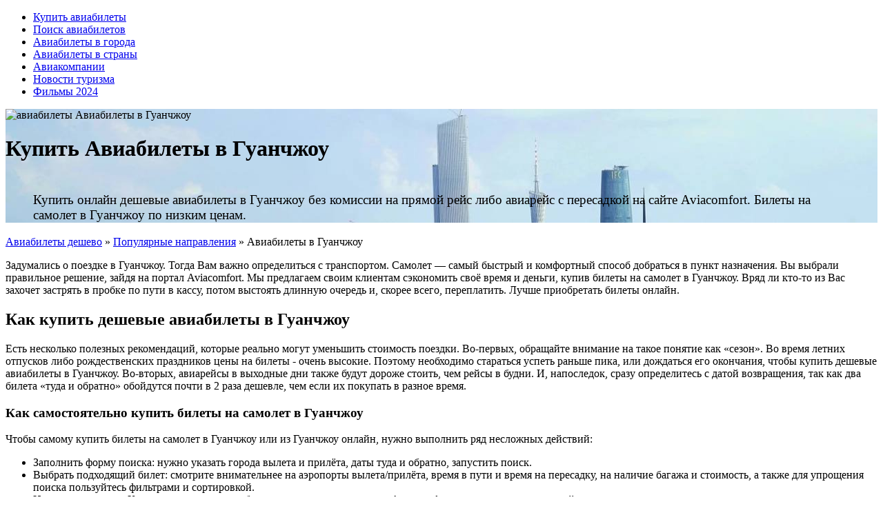

--- FILE ---
content_type: text/html; charset=UTF-8
request_url: https://aviacomfort.ru/117-aviabilety-v-guanchzhou.html
body_size: 8318
content:
<!DOCTYPE html>
<html lang="ru">
<head>
<meta charset="utf-8">
<title>Дешевые авиабилеты в Гуанчжоу купить онлайн на сайте Aviacomfort</title>
<meta name="description" content="Купить онлайн дешевые авиабилеты в Гуанчжоу без комиссии на прямой рейс либо авиарейс с пересадкой на сайте Aviacomfort. Билеты на самолет в Гуанчжоу по низким ценам">
<meta name="keywords" content="авиабилеты в Гуанчжоу">
<meta name="generator" content="DataLife Engine (http://dle-news.ru)">
<meta property="og:site_name" content="Дешевые авиабилеты купить онлайн на Aviacomfort.ru">
<meta property="og:type" content="article">
<meta property="og:title" content="Авиабилеты в Гуанчжоу">
<meta property="og:url" content="https://aviacomfort.ru/117-aviabilety-v-guanchzhou.html">
<meta property="og:description" content="Купить онлайн дешевые авиабилеты в Гуанчжоу без комиссии на прямой рейс либо авиарейс с пересадкой на сайте Aviacomfort. Билеты на самолет в Гуанчжоу по низким ценам. Китай /uploads/posts/2020-04/1586090962_guanchzhou.jpg Гуанчжоу Задумались о поездке в Гуанчжоу. Тогда Вам важно определиться с">
<link rel="search" type="application/opensearchdescription+xml" href="https://aviacomfort.ru/index.php?do=opensearch" title="Дешевые авиабилеты купить онлайн на Aviacomfort.ru">

<link rel="alternate" type="application/rss+xml" title="Дешевые авиабилеты купить онлайн на Aviacomfort.ru" href="https://aviacomfort.ru/rss.xml">
<link href="/engine/editor/css/default.css?v=25" rel="stylesheet" type="text/css">
<script src="/engine/classes/js/jquery.js?v=25"></script>
<script src="/engine/classes/js/jqueryui.js?v=25" defer></script>
<script src="/engine/classes/js/dle_js.js?v=25" defer></script>
<script src="/engine/classes/masha/masha.js?v=25" defer></script>
<meta name="HandheldFriendly" content="true">
<meta name="format-detection" content="telephone=no">
<meta name="viewport" content="initial-scale=1.0, width=device-width">
<meta name="apple-mobile-web-app-capable" content="yes">
<meta name="apple-mobile-web-app-status-bar-style" content="default">
<meta name="theme-color" content="#111">
<link rel="icon" href="/favicon.svg" type="image/svg">
<link rel="shortcut icon" href="/favicon.svg" type="image/svg">
<link href="/templates/aviacomfort/style/styles.css" type="text/css" rel="stylesheet" />
<link href="/templates/aviacomfort/style/engine.css" type="text/css" rel="stylesheet" />
<link rel="shortcut" href="/favicon.ico">
<link href="/templates/aviacomfort/css/engine.css" type="text/css" rel="stylesheet" />
<link href="/templates/aviacomfort/css/styles.css" type="text/css" rel="stylesheet" />
<link href="/templates/aviacomfort/font-awesome/font-awesome.min.css" type="text/css" rel="stylesheet" />
</head>
<body>
<div class="nav-icon">
<div></div>
</div>
<div class="navtop">
  <ul class="navtop__list">
    <li><a href="/">Купить авиабилеты</a></li>
    <li><a href="https://aviacomfort.ru/poisk.html">Поиск авиабилетов</a></li>
    <li><a href="https://aviacomfort.ru/populjarnye-napravlenija/">Авиабилеты в города</a></li>
    <li><a href="https://aviacomfort.ru/strany/">Авиабилеты в страны</a></li>
	<li><a href="https://aviacomfort.ru/airline/">Авиакомпании</a></li>
	<li><a href="https://aviacomfort.ru/novosti/">Новости туризма</a></li>
	<li><a href="https://filmi-2023.org/filmy-2024/">Фильмы 2024</a></li>
  </ul>
</div>



<div id='dle-content'><div class="fullst" style="background:url(/uploads/posts/2020-04/1586090944_aviabilety-v-guanchzhou.jpg);">
<div class="container_content">
<div class="cont_header">
<div class="blockc">
<div class="logo"><img src="/templates/aviacomfort/images/logo_foot.png" alt="авиабилеты Авиабилеты в Гуанчжоу"></div>
  <div class="go_filters">
    <h1>Купить Авиабилеты в Гуанчжоу</h1>
    <script charset="utf-8" src="//old.travelpayouts.com/widgets/1f2ac8e1a11d5d777f2bd0852f3953b5.js?v=1990" async></script>
  </div>
</div>
<div class="content_fullstory">
<p style="font-size: 14pt;margin-top: 45px;margin-left:40px;margin-right:40px;">Купить онлайн дешевые авиабилеты в Гуанчжоу без комиссии на прямой рейс либо авиарейс с пересадкой на сайте Aviacomfort. Билеты на самолет в Гуанчжоу по низким ценам.</p>
</div>
</div>
</div>
</div>
<div class="speedbas">
<div class="kiloc"><i class="fa fa-map-marker"></i> <span id="dle-speedbar" itemscope itemtype="https://schema.org/BreadcrumbList"><span itemprop="itemListElement" itemscope itemtype="https://schema.org/ListItem"><meta itemprop="position" content="1"><a href="https://aviacomfort.ru/" itemprop="item"><span itemprop="name">Авиабилеты дешево</span></a></span> &raquo; <span itemprop="itemListElement" itemscope itemtype="https://schema.org/ListItem"><meta itemprop="position" content="2"><a href="https://aviacomfort.ru/populjarnye-napravlenija/" itemprop="item"><span itemprop="name">Популярные направления</span></a></span> &raquo; Авиабилеты в Гуанчжоу</span></div>
</div>

<!-- sidebar__wrap -->
<div class="sidebar__wrap">

  <!-- container_content -->
  <div class="container_content">
    <div class="content_fullstory">
    <p>Задумались о поездке в Гуанчжоу. Тогда Вам важно определиться с транспортом. Самолет — самый быстрый и комфортный способ добраться в пункт назначения. Вы выбрали правильное решение, зайдя на портал Aviacomfort. Мы предлагаем своим клиентам сэкономить своё время и деньги, купив билеты на самолет в Гуанчжоу. Вряд ли кто-то из Вас захочет застрять в пробке по пути в кассу, потом выстоять длинную очередь и, скорее всего, переплатить. Лучше приобретать билеты онлайн.</p>
<h2>Как купить дешевые авиабилеты в Гуанчжоу</h2>
<p>Есть несколько полезных рекомендаций, которые реально могут уменьшить стоимость поездки. Во-первых, обращайте внимание на такое понятие как «сезон». Во время летних отпусков либо рождественских праздников цены на билеты - очень высокие. Поэтому необходимо стараться успеть раньше пика, или дождаться его окончания, чтобы купить дешевые авиабилеты в Гуанчжоу. Во-вторых, авиарейсы в выходные дни также будут дороже стоить, чем рейсы в будни. И, напоследок, сразу определитесь с датой возвращения, так как два билета «туда и обратно» обойдутся почти в 2 раза дешевле, чем если их покупать в разное время.</p>
<h3>Как самостоятельно купить билеты на самолет в Гуанчжоу</h3>
<p>Чтобы самому купить билеты на самолет в Гуанчжоу или из Гуанчжоу онлайн, нужно выполнить ряд несложных действий:</p>
<ul>
<li>Заполнить форму поиска: нужно указать города вылета и прилёта, даты туда и обратно, запустить поиск.</li>
<li>Выбрать подходящий билет: смотрите внимательнее на аэропорты вылета/прилёта, время в пути и время на пересадку, на наличие багажа и стоимость, а также для упрощения поиска пользуйтесь фильтрами и сортировкой.</li>
<li>Нажать на кнопку «Купить» на подходящем билете — после этого система Авиакомфорт перенаправит вас на сайт продавца.</li>
<li>Заполнить форму и произвести оплату: укажите ваши паспортные и контактные данные, внимательно всё перепроверьте и затем оплатите билет любым из доступных способов.</li>
<li>Покупка завершена. После оплаты в течение 10 минут к вам на e-mail придёт письмо с электронным билетом. Его нужно распечатать и взять с собой в аэропорт. Для посадки требуется только паспорт.</li>
</ul>
<h2>Авиабилеты из Гуанчжоу</h2>
<p>Выбирайте билеты на самолет из Гуанчжоу как на прямые рейсы, так и на рейсы с пересадкой. Вводите в форме поиска пункт назначения и город отправления, даты, и сравнивайте цены на авиабилеты на портале Aviacomfort.ru</p>
<h2>Информация о Гуанчжоу</h2>
<p>Многоликий Гуанчжоу, один из древнейших городов <a href="https://aviacomfort.ru/strany/china/">Китая</a>, расположился на юге страны и является столицей приморской провинции Гуандун. Этот колоссальный мегаполис, уступающий по значимости лишь <a href="https://aviacomfort.ru/84-aviabilety-v-pekin.html">Пекину</a> и <a href="https://aviacomfort.ru/115-aviabilety-v-shanhaj.html">Шанхаю</a>, раскинулся в защищённой от штормовых ветров бухте у дельты полноводной Жемчужной реки, несущей свои воды в Южно-Китайское море. Несколько её притоков тоже входят в городскую черту Гуанчжоу.</p>
<p>Город известен как один из крупнейших <a href="https://aviacomfort.ru/strany/china/">в Китае</a> центров науки, торговли и промышленности. Тут сосредоточены образовательные и научно-исследовательские институты, центры развития технологий, десятки тысяч предприятий, производящих высокотехнологичные электронные приборы и оборудование, потребительские товары. Отсюда на мировой рынок поступают ткани, одежда, обувь, электроника. Не отстает от производственной и туристическая отрасль, ведь в Гуанчжоу и его окрестностях путешественникам есть на что посмотреть.</p>
<p>Туристы прибывают в Гуанчжоу со всего мира, чтобы познакомиться с его древними памятниками и чудесами современной архитектуры, культурными традициями и природными достопримечательностями. Здесь отличный шоппинг, замечательные парки развлечений, невероятное количество ресторанов и кафе, где можно узнать вкус настоящей китайской кухни. Для приема туристов и бизнесменов в Гуанчжоу построены сотни отелей различных ценовых категорий, а доброжелательные сотрудники многочисленных местных турагентств и приветливые частные экскурсоводы на собственных микроавтобусах всегда будут рады познакомить вас с достопримечательностями мегаполиса.</p>
      <div class="blog-img">
        <img src="/uploads/posts/2020-04/1586090929_guanchzhou-1.jpg" alt="Авиабилеты в Гуанчжоу" title="Авиабилеты в Гуанчжоу" width="600" height="650"/>
      </div>
	  <div class="sect fcomms">
		<div class="sect-header fx-row fx-middle">
			<div class="sect-title fx-1">Комментарии (0)</div>
		</div>
		<div class="sect-content" id="full-comms">
			<form  method="post" name="dle-comments-form" id="dle-comments-form" ><!--noindex-->
<div class="add-comms" id="add-comms">
	
	<div class="ac-inputs fx-row">
		<input type="text" maxlength="35" name="name" id="name" placeholder="Ваше имя" />
		<input type="text" maxlength="35" name="mail" id="mail" placeholder="Ваш e-mail (необязательно)" />
	</div>
	
	<div class="ac-textarea"><div class="bb-editor">
<textarea name="comments" id="comments" cols="70" rows="10"></textarea>
</div></div>
			
	
	<div class="ac-protect">
		
		
		<div class="form-item clearfix imp">
			<label>Введите код с картинки:</label>
			<div class="form-secur">
				<input type="text" name="sec_code" id="sec_code" placeholder="Впишите код с картинки" maxlength="45" required /><div class="codekapt"><a onclick="reload(); return false;" title="Кликните на изображение чтобы обновить код, если он неразборчив" href="#"><span id="dle-captcha"><img src="/engine/modules/antibot/antibot.php" alt="Кликните на изображение чтобы обновить код, если он неразборчив" width="160" height="80"></span></a></div>
			</div>
		</div>
		
		
	</div>
	

	<div class="ac-submit">
		<button name="submit" type="submit">Добавить комментарий</button>
	</div>
	
</div>
<!--/noindex-->
		<input type="hidden" name="subaction" value="addcomment">
		<input type="hidden" name="post_id" id="post_id" value="117"><input type="hidden" name="user_hash" value="38c9b96208ea01c2235047af36e2f9e1ae320bbd"></form>
			
<div id="dle-ajax-comments"></div>

			<!--dlenavigationcomments-->
		</div>
 </div>
    </div>
  </div><!-- /container_content -->

  <!-- sidebar__left -->
  <div class="sidebar sidebar__left">

    <div class="sidebar__title">По городам</div>
    <div class="shortstory__airline">
    <a href="https://aviacomfort.ru/7-aviabilety-v-sankt-peterburg-tuda-i-obratno.html">Авиабилеты в Санкт-Петербург</a>
</div>
<div class="shortstory__airline">
    <a href="https://aviacomfort.ru/247-aviabilety-v-kuneo.html">Авиабилеты в Кунео</a>
</div>
<div class="shortstory__airline">
    <a href="https://aviacomfort.ru/518-aviabilety-v-vaduc.html">Авиабилеты в Вадуц</a>
</div>
<div class="shortstory__airline">
    <a href="https://aviacomfort.ru/519-aviabilety-v-andorru-la-velja.html">Авиабилеты в Андорру-ла-Велья</a>
</div>
<div class="shortstory__airline">
    <a href="https://aviacomfort.ru/530-aviabilety-v-denpasar-bali.html">Авиабилеты в Денпасар (Бали)</a>
</div>
<div class="shortstory__airline">
    <a href="https://aviacomfort.ru/521-aviabilety-v-monako.html">Авиабилеты в Монако</a>
</div>
<div class="shortstory__airline">
    <a href="https://aviacomfort.ru/515-aviabilety-v-podgoricu.html">Авиабилеты в Подгорицу</a>
</div>
<div class="shortstory__airline">
    <a href="https://aviacomfort.ru/549-aviabilety-v-almaty.html">Авиабилеты в Алматы</a>
</div>
<div class="shortstory__airline">
    <a href="https://aviacomfort.ru/520-aviabilety-v-ljuksemburg.html">Авиабилеты в Люксембург</a>
</div>
<div class="shortstory__airline">
    <a href="https://aviacomfort.ru/522-aviabilety-v-san-marino.html">Авиабилеты в Сан-Марино</a>
</div>


    <br>
    <div class="sidebar__title">По странам</div>
    <div class="shortstory__airline">
	 <a href="https://aviacomfort.ru/strany/rossiya/">Авиабилеты Россия</a>
     <a href="https://aviacomfort.ru/strany/belarus/">Авиабилеты Беларусь</a>
	 <a href="https://aviacomfort.ru/strany/ukraina/">Авиабилеты Украина</a>
	 <a href="https://aviacomfort.ru/strany/kazakhstan/">Авиабилеты Казахстан</a>
	 <a href="https://aviacomfort.ru/strany/georgia/">Авиабилеты Грузия</a>
	 <a href="https://aviacomfort.ru/strany/uzbekistan/">Авиабилет Узбекистан</a>
     <a href="https://aviacomfort.ru/strany/tadjikistan/">Авиабилет Таджикистан</a>
     <a href="https://aviacomfort.ru/strany/kirgiziya/">Авиабилеты Кыргызстан</a>
	 <a href="https://aviacomfort.ru/strany/izrail/">Авиабилеты Израиль</a>
	 <a href="https://aviacomfort.ru/strany/thailand/">Авиабилеты Таиланд</a>
	 <a href="https://aviacomfort.ru/strany/vietnam/">Авиабилеты Вьетнам</a>
	 <a href="https://aviacomfort.ru/strany/">Все страны</a>
    </div>

  </div><!-- /sidebar__left -->
  <!-- sidebar__right -->
  <div class="sidebar sidebar__right">

    <div class="sidebar__title">Авиакомпании</div>
    <div class="shortstory__airline">
    <a href="https://aviacomfort.ru/554-easyjet.html">EasyJet</a>
</div>
<div class="shortstory__airline">
    <a href="https://aviacomfort.ru/553-air-canada-rouge.html">Air Canada Rouge</a>
</div>
<div class="shortstory__airline">
    <a href="https://aviacomfort.ru/551-air-arabia.html">Air Arabia</a>
</div>
<div class="shortstory__airline">
    <a href="https://aviacomfort.ru/472-irajero.html">ИрАэро</a>
</div>
<div class="shortstory__airline">
    <a href="https://aviacomfort.ru/547-gulf-air.html">Gulf Air</a>
</div>
<div class="shortstory__airline">
    <a href="https://aviacomfort.ru/544-montenegro-airlines.html">Montenegro Airlines</a>
</div>
<div class="shortstory__airline">
    <a href="https://aviacomfort.ru/542-georgian-airways.html">Georgian Airways</a>
</div>
<div class="shortstory__airline">
    <a href="https://aviacomfort.ru/541-fly-one-flaj-uan.html">Fly One (Флай Уан)</a>
</div>
<div class="shortstory__airline">
    <a href="https://aviacomfort.ru/538-skat.html">СКАТ</a>
</div>
<div class="shortstory__airline">
    <a href="https://aviacomfort.ru/529-izhavia.html">Ижавиа</a>
</div>


  </div><!-- /sidebar__right -->
</div><!-- /sidebar__wrap -->








</div>





<footer>
<div class="blockc">
<div class="container_content">
  <div class="foot_cols">
    <div class="logo_foot"><img src="/templates/aviacomfort/images/logo_foot.png" alt="купить билет на самолет">
    <p>Среди многих специализированных интернет-порталов стран СНГ и Ближнего Зарубежья по бронированию и покупке авиабилетов, особенно выделяется онлайн-сервис компании Авиакомфорт. Удобная адаптивная поисковая система позволяет забронировать и купить авиабилет по низким ценам. Данный сайт по достоинству оценили путешественники <a href="https://aviacomfort.ru/strany/rossiya/">России</a>, <a href="https://aviacomfort.ru/strany/belarus/">Беларуси</a> и <a href="https://aviacomfort.ru/strany/ukraina/">Украины</a>. Мы не стоим на месте и постоянно развиваемся. Всё больше туристов из Дальнего Зарубежья предпочитают покупать билеты на самолет именно через платформу Aviacomfort.</p>
      <div class="icon_cont">
        <a href="https://vk.com/aviacomfort/" class="fa fa-vk"></a>
        <a href="https://www.facebook.com/pg/aviacomfort1/" class="fa fa-facebook"></a>
    </div>
  </div>
</div>
</div>

  <div class="copyraiting">
    <div class="container_content">
      <div class="mininai">
      © 2024, «Aviacomfort» - сайт дешевых авиабилетов.
      </div>
    </div>
  </div>
</div>
</footer>

<script>
<!--
var dle_root       = '/';
var dle_admin      = '';
var dle_login_hash = '38c9b96208ea01c2235047af36e2f9e1ae320bbd';
var dle_group      = 5;
var dle_skin       = 'aviacomfort';
var dle_wysiwyg    = '-1';
var quick_wysiwyg  = '1';
var dle_act_lang   = ["Да", "Нет", "Ввод", "Отмена", "Сохранить", "Удалить", "Загрузка. Пожалуйста, подождите..."];
var menu_short     = 'Быстрое редактирование';
var menu_full      = 'Полное редактирование';
var menu_profile   = 'Просмотр профиля';
var menu_send      = 'Отправить сообщение';
var menu_uedit     = 'Админцентр';
var dle_info       = 'Информация';
var dle_confirm    = 'Подтверждение';
var dle_prompt     = 'Ввод информации';
var dle_req_field  = 'Заполните все необходимые поля';
var dle_del_agree  = 'Вы действительно хотите удалить? Данное действие невозможно будет отменить';
var dle_spam_agree = 'Вы действительно хотите отметить пользователя как спамера? Это приведёт к удалению всех его комментариев';
var dle_complaint  = 'Укажите текст Вашей жалобы для администрации:';
var dle_big_text   = 'Выделен слишком большой участок текста.';
var dle_orfo_title = 'Укажите комментарий для администрации к найденной ошибке на странице';
var dle_p_send     = 'Отправить';
var dle_p_send_ok  = 'Уведомление успешно отправлено';
var dle_save_ok    = 'Изменения успешно сохранены. Обновить страницу?';
var dle_reply_title= 'Ответ на комментарий';
var dle_tree_comm  = '0';
var dle_del_news   = 'Удалить статью';
var dle_sub_agree  = 'Вы действительно хотите подписаться на комментарии к данной публикации?';
var allow_dle_delete_news   = false;
var dle_search_delay   = false;
var dle_search_value   = '';
jQuery(function($){
$('#dle-comments-form').submit(function() {
	doAddComments();
	return false;
});
FastSearch();
});
//-->
</script>
<script>
(function($) {
  $(function() {
  var TriggerClick = 0;
  $(".nav-icon").click(function () {
      if(TriggerClick==0){
         TriggerClick=1;
         $(this).addClass("active");
         $(".navtop").animate({'left':'0%'});
      }else{
        TriggerClick=0;
        $(this).removeClass("active");
       $(".navtop").animate({'left':'-100%'});
     }
    });
})
})(jQuery)
</script>
<script>
(function($) {
  $(function() {
  var TriggerClick = 0;
  $(".search_icon").click(function () {
      if(TriggerClick==0){
         TriggerClick=1;
         $(this).addClass("active");
         $(".menu_resp").animate({'right':'0%'});
      }else{
        TriggerClick=0;
        $(this).removeClass("active");
       $(".menu_resp").animate({'right':'-100%'});
     }
    });
})
})(jQuery)
</script>
<script>
$(document).ready(function(){
$('#login-trigger').click(function(){
  $(this).next('#login-content').slideToggle();
  $(this).toggleClass('active');
  if ($(this).hasClass('active')) $(this).find('span')
    else $(this).find('span')
  })
});
</script>
<script>
$(document).ready(function() {
    $(".filter-checkbox-area").on("click", ".tabs", function(){
      $(this).toggleClass("active");
    });
});
</script>
<script src="/templates/aviacomfort/js/owl.carousel-min.js"></script>
    <script>$(document).ready(function() {

  $("#owl-demo").owlCarousel({
      items : 6, //10 изображений на 1000px
      itemsDesktop : [1000,5], //5 изображений на ширину между 1000px и 901px
      itemsDesktopSmall : [900,3], // 3 изображения между 900px и 601px
      itemsTablet: [600,2], //2 изображения между 600 и 0;
      itemsMobile : false
  });

});</script>
<script>
$(function() {
 $.fn.scrollToTop = function() {
  $(this).hide().removeAttr("href");
  if ($(window).scrollTop() >= "250") $(this).fadeIn("slow")
  var scrollDiv = $(this);
  $(window).scroll(function() {
   if ($(window).scrollTop() <= "250") $(scrollDiv).fadeOut("slow")
   else $(scrollDiv).fadeIn("slow")
  });
  $(this).click(function() {
   $("html, body").animate({scrollTop: 0}, "slow")
  })
 }
});
$(function() {
 $("#Go_Top").scrollToTop();
});
</script>
<!-- Yandex.Metrika counter -->
<script type="text/javascript" >
   (function(m,e,t,r,i,k,a){m[i]=m[i]||function(){(m[i].a=m[i].a||[]).push(arguments)};
   m[i].l=1*new Date();k=e.createElement(t),a=e.getElementsByTagName(t)[0],k.async=1,k.src=r,a.parentNode.insertBefore(k,a)})
   (window, document, "script", "https://mc.yandex.ru/metrika/tag.js", "ym");

   ym(56273221, "init", {
        clickmap:true,
        trackLinks:true,
        accurateTrackBounce:true
   });
</script>
<noscript><div><img src="https://mc.yandex.ru/watch/56273221" style="position:absolute; left:-9999px;" alt="" /></div></noscript>
<!-- /Yandex.Metrika counter -->
</body>
</html>

<!-- DataLife Engine Copyright SoftNews Media Group (http://dle-news.ru) -->